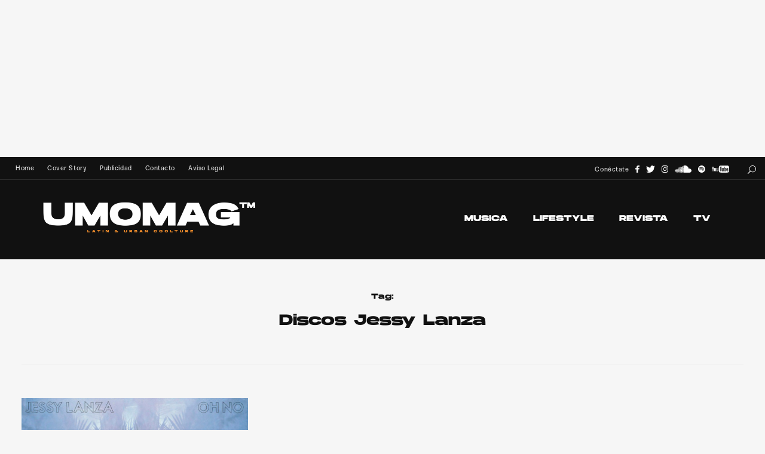

--- FILE ---
content_type: text/html; charset=UTF-8
request_url: https://umomag.com/tag/discos-jessy-lanza/
body_size: 12288
content:
<!DOCTYPE html><html lang="es" xmlns:fb="https://www.facebook.com/2008/fbml" xmlns:addthis="https://www.addthis.com/help/api-spec"  class="no-js"><head><meta http-equiv="Content-Type" content="text/html; charset=utf-8"><meta name="viewport" content="width=device-width, initial-scale=1"><link rel="profile" href="https://gmpg.org/xfn/11"><meta name="theme-color" content="#111" /><meta name='robots' content='index, follow, max-image-preview:large, max-snippet:-1, max-video-preview:-1' /><link media="all" href="https://umomag.com/wp-content/cache/autoptimize/css/autoptimize_49a75644e36840a2fae24eb8bd616e4e.css" rel="stylesheet"><title>Discos Jessy Lanza - UMOMAG</title><link rel="canonical" href="https://umomag.com/tag/discos-jessy-lanza/" /><meta property="og:locale" content="es_ES" /><meta property="og:type" content="article" /><meta property="og:title" content="Discos Jessy Lanza - UMOMAG" /><meta property="og:url" content="https://umomag.com/tag/discos-jessy-lanza/" /><meta property="og:site_name" content="UMOMAG" /><meta property="og:image" content="https://umomag.com/wp-content/uploads/2018/04/logoumomag2018abril.jpg" /><meta property="og:image:width" content="1000" /><meta property="og:image:height" content="1000" /><meta property="og:image:type" content="image/jpeg" /><meta name="twitter:card" content="summary_large_image" /><meta name="twitter:site" content="@umomag" /> <script type="application/ld+json" class="yoast-schema-graph">{"@context":"https://schema.org","@graph":[{"@type":"CollectionPage","@id":"https://umomag.com/tag/discos-jessy-lanza/","url":"https://umomag.com/tag/discos-jessy-lanza/","name":"Discos Jessy Lanza - UMOMAG","isPartOf":{"@id":"https://umomag.com/#website"},"primaryImageOfPage":{"@id":"https://umomag.com/tag/discos-jessy-lanza/#primaryimage"},"image":{"@id":"https://umomag.com/tag/discos-jessy-lanza/#primaryimage"},"thumbnailUrl":"https://umomag.com/wp-content/uploads/2016/06/jessylanzaonr.jpg","breadcrumb":{"@id":"https://umomag.com/tag/discos-jessy-lanza/#breadcrumb"},"inLanguage":"es"},{"@type":"ImageObject","inLanguage":"es","@id":"https://umomag.com/tag/discos-jessy-lanza/#primaryimage","url":"https://umomag.com/wp-content/uploads/2016/06/jessylanzaonr.jpg","contentUrl":"https://umomag.com/wp-content/uploads/2016/06/jessylanzaonr.jpg","width":900,"height":900},{"@type":"BreadcrumbList","@id":"https://umomag.com/tag/discos-jessy-lanza/#breadcrumb","itemListElement":[{"@type":"ListItem","position":1,"name":"Portada","item":"https://umomag.com/"},{"@type":"ListItem","position":2,"name":"Discos Jessy Lanza"}]},{"@type":"WebSite","@id":"https://umomag.com/#website","url":"https://umomag.com/","name":"UMOMAG","description":"Latin &amp; Urban Coolture, en español","publisher":{"@id":"https://umomag.com/#organization"},"potentialAction":[{"@type":"SearchAction","target":{"@type":"EntryPoint","urlTemplate":"https://umomag.com/?s={search_term_string}"},"query-input":"required name=search_term_string"}],"inLanguage":"es"},{"@type":"Organization","@id":"https://umomag.com/#organization","name":"UMO Networks","url":"https://umomag.com/","logo":{"@type":"ImageObject","inLanguage":"es","@id":"https://umomag.com/#/schema/logo/image/","url":"https://umomag.com/wp-content/uploads/2016/08/umonetworksicon.jpg","contentUrl":"https://umomag.com/wp-content/uploads/2016/08/umonetworksicon.jpg","width":1000,"height":1000,"caption":"UMO Networks"},"image":{"@id":"https://umomag.com/#/schema/logo/image/"},"sameAs":["http://facebook.com/UMOMAG","https://twitter.com/umomag","http://instagram.com/umomag","http://youtube.com/UMOMAGtv"]}]}</script> <link rel="alternate" type="application/rss+xml" title="UMOMAG &raquo; Feed" href="https://umomag.com/feed/" /><link rel="alternate" type="application/rss+xml" title="UMOMAG &raquo; Feed de los comentarios" href="https://umomag.com/comments/feed/" /><link rel='stylesheet' id='daze-fonts-css' href='//fonts.googleapis.com/css?family=Poppins%3A400%2C500%2C600%2C700%2C300%26subset%3Dlatin%2Clatin-ext&#038;ver=1.0.0' type='text/css' media='all' /><link rel='stylesheet' id='hm_custom_css-css' href='https://umomag.com/wp-content/uploads/hm_custom_css_js/custom.css' type='text/css' media='all' /> <script type="29b9074584145059ea1bfb43-text/javascript">!(function(o,n,t){t=o.createElement(n),o=o.getElementsByTagName(n)[0],t.async=1,t.src="https://steadfastsystem.com/v2/0/qlrHRd1Y1k5YxaefAYSwvq4xT82c2VHwoCET8IKnAk_Eput3le3Gs6BsGDWAbIvOcSO5bdcLdqVGk-j6WFQFW1LBmH431MN4fDltxWP-gxfPS826CwSsZjvoDPp_wcDDajd0uRSIw",o.parentNode.insertBefore(t,o)})(document,"script"),(function(o,n){o[n]=o[n]||function(){(o[n].q=o[n].q||[]).push(arguments)}})(window,"admiral");!(function(n,e,r,t){function o(){if((function o(t){try{return(t=localStorage.getItem("v4ac1eiZr0"))&&0<t.split(",")[4]}catch(n){}return!1})()){var t=n[e].pubads();typeof t.setTargeting===r&&t.setTargeting("admiral-engaged","true")}}(t=n[e]=n[e]||{}).cmd=t.cmd||[],typeof t.pubads===r?o():typeof t.cmd.unshift===r?t.cmd.unshift(o):t.cmd.push(o)})(window,"googletag","function");;;;;</script> <script type="29b9074584145059ea1bfb43-text/javascript" id="daze_popout-js-extra">var ajaxvars = {"ajaxurl":"https:\/\/umomag.com\/wp-admin\/admin-ajax.php"};</script> <script type="29b9074584145059ea1bfb43-text/javascript" id="qc-choice-js-extra">var choice_cmp_config = {"utid":"14_wtpM_MHhY_","ccpa":"","datalayer":""};</script> <link rel="https://api.w.org/" href="https://umomag.com/wp-json/" /><link rel="alternate" type="application/json" href="https://umomag.com/wp-json/wp/v2/tags/3170" /><script type="29b9074584145059ea1bfb43-text/javascript">//
  function external_links_in_new_windows_loop() {
    if (!document.links) {
      document.links = document.getElementsByTagName('a');
    }
    var change_link = false;
    var force = '';
    var ignore = '';

    for (var t=0; t<document.links.length; t++) {
      var all_links = document.links[t];
      change_link = false;
      
      if(document.links[t].hasAttribute('onClick') == false) {
        // forced if the address starts with http (or also https), but does not link to the current domain
        if(all_links.href.search(/^http/) != -1 && all_links.href.search('umomag.com') == -1 && all_links.href.search(/^#/) == -1) {
          // console.log('Changed ' + all_links.href);
          change_link = true;
        }
          
        if(force != '' && all_links.href.search(force) != -1) {
          // forced
          // console.log('force ' + all_links.href);
          change_link = true;
        }
        
        if(ignore != '' && all_links.href.search(ignore) != -1) {
          // console.log('ignore ' + all_links.href);
          // ignored
          change_link = false;
        }

        if(change_link == true) {
          // console.log('Changed ' + all_links.href);
          document.links[t].setAttribute('onClick', 'javascript:window.open(\'' + all_links.href.replace(/'/g, '') + '\', \'_blank\', \'noopener\'); return false;');
          document.links[t].removeAttribute('target');
        }
      }
    }
  }
  
  // Load
  function external_links_in_new_windows_load(func)
  {  
    var oldonload = window.onload;
    if (typeof window.onload != 'function'){
      window.onload = func;
    } else {
      window.onload = function(){
        oldonload();
        func();
      }
    }
  }

  external_links_in_new_windows_load(external_links_in_new_windows_loop);
  //</script> <meta name="generator" content="Powered by WPBakery Page Builder - drag and drop page builder for WordPress."/><link rel="icon" href="https://umomag.com/wp-content/uploads/2021/03/iconofavoritoumomag2020-60x60.jpg" sizes="32x32" /><link rel="icon" href="https://umomag.com/wp-content/uploads/2021/03/iconofavoritoumomag2020.jpg" sizes="192x192" /><link rel="apple-touch-icon" href="https://umomag.com/wp-content/uploads/2021/03/iconofavoritoumomag2020.jpg" /><meta name="msapplication-TileImage" content="https://umomag.com/wp-content/uploads/2021/03/iconofavoritoumomag2020.jpg" /> <noscript><style>.wpb_animate_when_almost_visible { opacity: 1; }</style></noscript></head><body class="archive tag tag-discos-jessy-lanza tag-3170  masonry full-width wpb-js-composer js-comp-ver-6.6.0 vc_non_responsive"><div id="fb-root"></div><div id="banner-superior"><div align="center"> <script async src="//pagead2.googlesyndication.com/pagead/js/adsbygoogle.js" type="29b9074584145059ea1bfb43-text/javascript"></script> <ins class="adsbygoogle" style="display: inline-block; width: 970px; height: 250px;" data-ad-client="ca-pub-2484341556962806" data-ad-slot="8470022172"></ins></ins> <script type="29b9074584145059ea1bfb43-text/javascript">(adsbygoogle = window.adsbygoogle || []).push({});</script> </div></div><div class="mobile top-bar clearfix"><div class="site-logo va-middle"><a href="https://umomag.com/" class="retina" style="height:72.5px"><img width="720" height="145" src="https://umomag.com/wp-content/uploads/2021/03/logoumomagretina2020blanco.png" class="attachment-full size-full" alt="" decoding="async" fetchpriority="high" srcset="https://umomag.com/wp-content/uploads/2021/03/logoumomagretina2020blanco.png 720w, https://umomag.com/wp-content/uploads/2021/03/logoumomagretina2020blanco-360x73.png 360w, https://umomag.com/wp-content/uploads/2021/03/logoumomagretina2020blanco-680x137.png 680w" sizes="(max-width: 720px) 100vw, 720px" title="logoumomagretina2020blanco" /></a></div><div class="search-button va-middle"><span class="search-text"></span><span class="search-icon"><svg class="search" x="0px" y="0px" width="32.113px" height="32.112px" viewBox="-0.113 0 32.113 32.112" enable-background="new -0.113 0 32.113 32.112"><path d="M19,0C11.82,0,6,5.82,6,13c0,3.09,1.084,5.926,2.884,8.158L0.292,29.75c-0.54,0.54-0.54,1.418,0,1.958s1.418,0.54,1.958,0 l8.592-8.592C13.074,24.916,15.91,26,19,26c7.181,0,13-5.819,13-13C32,5.82,26.181,0,19,0z M19,24c-6.066,0-11-4.935-11-11 C8,6.934,12.934,2,19,2c6.065,0,11,4.934,11,11C30,19.065,25.065,24,19,24z"/></svg><svg class="close" x="0px" y="0px" width="14.484px" height="14.484px" viewBox="9.758 9.758 14.484 14.484" enable-background="new 9.758 9.758 14.484 14.484"><path d="M10.05,23.95c0.39,0.39,1.024,0.39,1.414,0L17,18.414l5.536,5.536c0.39,0.39,1.024,0.39,1.414,0s0.39-1.024,0-1.414 L18.414,17l5.536-5.536c0.39-0.39,0.39-1.024,0-1.414c-0.39-0.39-1.024-0.39-1.414,0L17,15.586l-5.536-5.536 c-0.39-0.39-1.024-0.39-1.414,0c-0.39,0.39-0.39,1.024,0,1.414L15.586,17l-5.536,5.536C9.66,22.926,9.66,23.561,10.05,23.95z"/></svg></span></div> <span class="menu-button"><svg class="menu-icon" x="0px" y="0px" width="40px" height="26px" viewBox="12 20 40 26" enable-background="new 12 20 40 26"><rect x="12" y="20" width="40" height="2"/><rect x="12" y="32" width="40" height="2"/><rect x="12" y="44" width="40" height="2"/></svg><svg class="close" x="0px" y="0px" width="14.484px" height="14.484px" viewBox="9.758 9.758 14.484 14.484" enable-background="new 9.758 9.758 14.484 14.484"><path d="M10.05,23.95c0.39,0.39,1.024,0.39,1.414,0L17,18.414l5.536,5.536c0.39,0.39,1.024,0.39,1.414,0s0.39-1.024,0-1.414 L18.414,17l5.536-5.536c0.39-0.39,0.39-1.024,0-1.414c-0.39-0.39-1.024-0.39-1.414,0L17,15.586l-5.536-5.536 c-0.39-0.39-1.024-0.39-1.414,0c-0.39,0.39-0.39,1.024,0,1.414L15.586,17l-5.536,5.536C9.66,22.926,9.66,23.561,10.05,23.95z"/></svg></span><form role="search" autocomplete="off" method="get" class="search-form" action="https://umomag.com/"> <input type="search" class="search-field"
 name="s"
 title="buscar"
 placeholder="buscar"
 value=""
 /> <button type="submit" class="search-submit"><svg class="arrow" x="0px" y="0px" width="24px" height="19px" viewBox="0 22.167 64 19.583" enable-background="new 0 22.167 64 19.583"><line class="svg-stroke" fill="none" stroke="#000000" stroke-width="2" stroke-miterlimit="10" x1="63.297" y1="32" x2="0.297" y2="32"/><polyline class="svg-stroke" fill="none" stroke="#000000" stroke-width="2" stroke-linejoin="bevel" stroke-miterlimit="10" points="54.297,41 63.297,32 54.297,23 "/></svg></button></form><div class="menu-overlay inactive"><nav class="main-menu clearfix" aria-label="Main Menu"><ul id="menu-menu-2017" class="menu"><li id="menu-item-15460" class="menu-item menu-item-type-taxonomy menu-item-object-category menu-item-15460"><a href="https://umomag.com/musica/">MUSICA</a></li><li id="menu-item-5856" class="menu-item menu-item-type-taxonomy menu-item-object-category menu-item-5856"><a href="https://umomag.com/lifestyle/">LIFESTYLE</a></li><li id="menu-item-15475" class="menu-item menu-item-type-taxonomy menu-item-object-category menu-item-15475"><a href="https://umomag.com/revista/">REVISTA</a></li><li id="menu-item-8272" class="menu-item menu-item-type-taxonomy menu-item-object-category menu-item-8272"><a href="https://umomag.com/tv/">TV</a></li></ul> <span class="v-line"></span></nav><div class="social"><a class="bw" href="https://facebook.com/umomag" target="_blank" title="Facebook"><svg x="0px" y="0px" width="6.896px" height="13px" viewBox="0 0 6.896 13" enable-background="new 0 0 6.896 13"><path class="svg-fill" fill="#4C66A4" d="M6.789,2.19H5.565c-0.959,0-1.141,0.46-1.141,1.122v1.474H6.71L6.407,7.095h-1.98v5.919H2.04V7.095H0.052 V4.786H2.04V3.087c0-1.973,1.208-3.049,2.97-3.049c0.845,0,1.568,0.063,1.778,0.094L6.789,2.19L6.789,2.19z"/></svg></a><a class="bw" href="https://twitter.com/UMOmag" target="_blank" title="Twitter"><svg x="0px" y="0px" width="13.5px" height="10.957px" viewBox="0 0 13.5 10.957" enable-background="new 0 0 13.5 10.957"><path class="svg-fill" fill="#00b6f1" d="M12.075,2.788c0.009,0.119,0.009,0.238,0.009,0.357c0,3.628-2.764,7.812-7.811,7.812 c-1.556,0-3.001-0.451-4.216-1.232C0.278,9.75,0.491,9.757,0.72,9.757c1.283,0,2.465-0.434,3.408-1.172 C2.922,8.559,1.91,7.77,1.562,6.682c0.17,0.024,0.341,0.041,0.519,0.041c0.247,0,0.493-0.033,0.723-0.095 C1.545,6.375,0.602,5.27,0.602,3.935c0-0.008,0-0.025,0-0.034c0.365,0.204,0.79,0.332,1.241,0.348 c-0.74-0.493-1.225-1.334-1.225-2.286c0-0.51,0.137-0.978,0.374-1.385c1.352,1.666,3.383,2.754,5.661,2.873 C6.61,3.247,6.585,3.034,6.585,2.822c0-1.513,1.224-2.745,2.745-2.745c0.79,0,1.504,0.332,2.006,0.867 c0.62-0.119,1.216-0.348,1.742-0.663c-0.204,0.637-0.639,1.173-1.207,1.513c0.553-0.06,1.088-0.212,1.581-0.425 C13.078,1.913,12.609,2.397,12.075,2.788z"/></svg></a><a class="bw" href="https://www.instagram.com/umomag/" target="_blank" title="Instagram"><svg class="social-icon" x="0px" y="0px" width="14.359px" height="14.484px" viewBox="0 0 14.359 14.484" enable-background="new 0 0 14.359 14.484"><path class="svg-fill" fill="#c32aa3" d="M14.315,10.221c-0.057,1.149-0.317,2.17-1.159,3.012s-1.861,1.104-3.012,1.16 C9.152,14.45,8.17,14.44,7.178,14.44c-0.992,0-1.975,0.01-2.966-0.047c-1.149-0.057-2.17-0.318-3.012-1.16s-1.104-1.861-1.16-3.012 C-0.014,9.23-0.005,8.248-0.005,7.257c0-0.99-0.009-1.974,0.047-2.965c0.057-1.149,0.318-2.17,1.16-3.012s1.861-1.104,3.012-1.16 c0.992-0.057,1.975-0.047,2.966-0.047c0.99,0,1.974-0.01,2.966,0.047c1.149,0.056,2.17,0.318,3.012,1.16s1.104,1.861,1.159,3.012 c0.056,0.991,0.047,1.975,0.047,2.965C14.363,8.248,14.371,9.23,14.315,10.221z M2.941,1.654c-0.327,0.131-0.57,0.29-0.823,0.542 C1.865,2.449,1.707,2.692,1.575,3.019c-0.374,0.943-0.29,3.188-0.29,4.236c0,1.049-0.084,3.293,0.29,4.237 c0.131,0.327,0.29,0.57,0.542,0.823c0.253,0.252,0.496,0.411,0.823,0.542c0.944,0.374,3.188,0.29,4.236,0.29 c1.049,0,3.292,0.084,4.237-0.29c0.327-0.131,0.57-0.29,0.823-0.542c0.253-0.253,0.411-0.496,0.542-0.823 c0.375-0.944,0.29-3.188,0.29-4.237c0-1.048,0.085-3.293-0.29-4.236c-0.131-0.327-0.289-0.57-0.542-0.823 c-0.253-0.252-0.496-0.411-0.823-0.542c-0.945-0.374-3.188-0.29-4.237-0.29C6.129,1.364,3.885,1.28,2.941,1.654z M7.178,10.942 c-2.039,0-3.687-1.646-3.687-3.687S5.138,3.57,7.178,3.57c2.039,0,3.686,1.646,3.686,3.686S9.218,10.942,7.178,10.942z M7.178,4.862c-1.319,0-2.396,1.075-2.396,2.395c0,1.32,1.077,2.395,2.396,2.395s2.395-1.075,2.395-2.396 C9.573,5.936,8.498,4.862,7.178,4.862z M11.013,4.282c-0.478,0-0.86-0.384-0.86-0.86c0-0.478,0.384-0.859,0.86-0.859 c0.476,0,0.859,0.383,0.859,0.859C11.874,3.898,11.49,4.282,11.013,4.282z"/></svg></a><a class="bw" href="https://soundcloud.com/umomag" target="_blank" title="SoundCloud"><svg x="0px" y="0px" width="27.649px" height="12px" viewBox="0 0 17.965 7.797" enable-background="new 0 0 17.965 7.797"><path class="svg-fill" fill="#ff5500" d="M0.428,5.73L0.272,6.713c-0.008,0.039-0.031,0.07-0.07,0.07s-0.063-0.031-0.07-0.07L-0.001,5.73 l0.132-0.998c0.008-0.039,0.031-0.07,0.07-0.07s0.063,0.031,0.07,0.07L0.428,5.73z M1.145,5.73L0.943,7.313 c-0.008,0.039-0.039,0.07-0.078,0.07c-0.039,0-0.07-0.031-0.07-0.078L0.615,5.73c0.179-1.614,0.179-1.614,0.179-1.614 c0-0.039,0.031-0.07,0.07-0.07c0.039,0,0.07,0.031,0.078,0.07L1.145,5.73z M1.855,5.73L1.66,7.578c0,0.047-0.039,0.086-0.085,0.086 c-0.046,0-0.086-0.039-0.094-0.086L1.317,5.73L1.481,3.82c0.008-0.055,0.047-0.094,0.094-0.094c0.047,0,0.085,0.04,0.085,0.094 L1.855,5.73z M2.573,5.73l-0.18,1.901C2.385,7.695,2.339,7.734,2.284,7.734c-0.055,0-0.102-0.039-0.102-0.102L2.019,5.73 l0.164-1.965c0-0.063,0.047-0.102,0.102-0.102c0.055,0,0.101,0.039,0.109,0.102L2.573,5.73z M3.29,5.73L3.126,7.648 C3.119,7.718,3.064,7.773,3.001,7.773S2.884,7.719,2.884,7.648L2.728,5.73l0.156-1.824c0-0.063,0.055-0.117,0.117-0.117 s0.117,0.055,0.125,0.117L3.29,5.73z M4.023,5.73L3.859,7.648c0,0.078-0.063,0.141-0.133,0.141c-0.078,0-0.132-0.063-0.14-0.141 L3.446,5.73c0.141-2.963,0.141-2.963,0.141-2.963c0.008-0.078,0.062-0.141,0.14-0.141c0.07,0,0.133,0.063,0.133,0.141L4.023,5.73z M4.74,5.746L4.592,7.648c0,0.086-0.07,0.147-0.148,0.147c-0.085,0-0.148-0.063-0.156-0.147L4.163,5.746 c0.125-3.649,0.125-3.649,0.125-3.649C4.296,2.012,4.358,1.95,4.444,1.95c0.078,0,0.148,0.063,0.148,0.147L4.74,5.746z M5.496,5.73 l-0.14,1.887C5.348,7.711,5.278,7.781,5.184,7.781c-0.085,0-0.156-0.07-0.164-0.164L4.896,5.73l0.125-3.945 c0-0.094,0.078-0.172,0.164-0.172c0.094,0,0.164,0.078,0.172,0.172L5.496,5.73z M6.237,5.73L6.113,1.652 C6.105,1.551,6.027,1.465,5.925,1.465c-0.093,0-0.179,0.086-0.179,0.188L5.636,5.73l0.109,1.879c0.008,0.102,0.086,0.18,0.179,0.18 c0.102,0,0.18-0.078,0.188-0.18L6.237,5.73z M6.986,5.73L6.869,7.594c0,0.109-0.086,0.195-0.195,0.195 c-0.109,0-0.188-0.086-0.196-0.195L6.369,5.73l0.109-3.978c0-0.109,0.086-0.195,0.195-0.195c0.109,0,0.195,0.086,0.195,0.195 L6.986,5.73z M7.75,5.738l-0.11,1.84c0,0.117-0.094,0.211-0.211,0.211c-0.116,0-0.21-0.094-0.218-0.211l-0.094-1.84l0.094-3.836 c0.008-0.125,0.102-0.219,0.218-0.219c0.117,0,0.203,0.094,0.211,0.219L7.75,5.738z M8.506,5.738L8.412,1.169 c0-0.078-0.039-0.147-0.101-0.187C8.272,0.959,8.233,0.943,8.186,0.943S8.101,0.959,8.062,0.982C8,1.021,7.961,1.091,7.961,1.169 L7.953,1.216L7.875,5.73c0,0,0,0.008,0.086,1.84c0,0,0,0,0,0.008c0,0.047,0.016,0.094,0.047,0.133 c0.047,0.055,0.108,0.086,0.179,0.086c0.063,0,0.117-0.031,0.156-0.07C8.388,7.688,8.412,7.633,8.412,7.57L8.42,7.383L8.506,5.738z M9.184,7.539c0,0.133-0.108,0.242-0.241,0.242c-0.133,0-0.242-0.109-0.25-0.242L8.646,6.65L8.599,5.738l0.094-4.959V0.756		c0.008-0.07,0.039-0.141,0.094-0.188c0.039-0.031,0.094-0.055,0.156-0.055c0.039,0,0.086,0.016,0.117,0.039 c0.07,0.04,0.117,0.118,0.124,0.204l0.109,4.982L9.184,7.539z M15.759,7.789c-6.122,0-6.13,0-6.13,0 C9.496,7.773,9.386,7.672,9.386,7.531v-7.01c0-0.133,0.047-0.195,0.22-0.257C10.035,0.093,10.518,0,11.016,0 c2.035,0,3.705,1.559,3.883,3.547c0.267-0.109,0.556-0.172,0.859-0.172c1.215,0,2.205,0.99,2.205,2.215 C17.964,6.807,16.973,7.789,15.759,7.789z"/></svg></a><a class="bw" href="https://open.spotify.com/user/umomag" target="_blank" title="Spotify"><svg x="0px" y="0px" width="12px" height="12px" viewBox="0 0 11.977 11.977" enable-background="new 0 0 11.977 11.977"><path class="svg-fill" fill="#2ebd59" d="M5.989,11.977c-3.307,0-5.988-2.683-5.988-5.987C0.001,2.684,2.682,0,5.989,0 c3.306,0,5.988,2.683,5.988,5.987C11.977,9.293,9.295,11.977,5.989,11.977z M10.067,4.281c-1.35-0.787-3.197-1.154-4.958-1.154 c-1.037,0-1.989,0.117-2.84,0.367c-0.218,0.063-0.42,0.25-0.42,0.576c0,0.319,0.241,0.569,0.562,0.569 c0.117,0,0.227-0.039,0.313-0.063c0.756-0.211,1.574-0.289,2.394-0.289c1.623,0,3.306,0.358,4.39,1.006 c0.109,0.063,0.189,0.094,0.314,0.094c0.295,0,0.561-0.234,0.561-0.561C10.379,4.538,10.254,4.39,10.067,4.281z M9.262,6.284 C8.071,5.575,6.557,5.184,4.991,5.184c-1.006,0-1.692,0.142-2.362,0.328c-0.25,0.07-0.375,0.242-0.375,0.499 s0.211,0.468,0.469,0.468c0.109,0,0.171-0.03,0.288-0.063c0.546-0.148,1.2-0.258,1.957-0.258c1.481,0,2.832,0.391,3.806,0.967 C8.86,7.172,8.946,7.227,9.071,7.227c0.264,0,0.467-0.21,0.467-0.467C9.537,6.55,9.459,6.401,9.262,6.284z M8.553,8.039 C7.547,7.438,6.378,7.142,5.069,7.142c-0.766,0-1.497,0.103-2.237,0.267c-0.18,0.039-0.328,0.155-0.328,0.405 c0,0.194,0.148,0.381,0.382,0.381c0.07,0,0.195-0.038,0.288-0.063c0.609-0.124,1.248-0.21,1.896-0.21 c1.146,0,2.229,0.28,3.094,0.804c0.094,0.056,0.156,0.086,0.258,0.086c0.195,0,0.367-0.155,0.367-0.375 C8.789,8.218,8.703,8.132,8.553,8.039z"/></svg></a><a class="bw" href="https://youtube.com/UMOtv" target="_blank" title="YouTube"><svg x="0px" y="0px" width="28.46px" height="12px" viewBox="0 0 29.219 12.32" enable-background="new 0 0 29.219 12.32"><path class="svg-fill" fill="#b31217" d="M10.906,9.994H9.798V9.353c-0.421,0.481-0.776,0.725-1.165,0.725c-0.34,0-0.577-0.16-0.695-0.45 C7.865,9.45,7.815,9.175,7.815,8.77V4.105h1.108v4.373c0,0.248,0,0.351,0,0.409C8.948,9.05,9.018,9.11,9.159,9.11 c0.212,0,0.403-0.184,0.639-0.515v-4.49h1.107V9.994z"/><path class="svg-fill" fill="#b31217" d="M6.998,6.029c0-0.629-0.126-1.102-0.35-1.399C6.354,4.227,5.89,4.062,5.424,4.062 c-0.528,0-0.931,0.165-1.225,0.567C3.972,4.927,3.851,5.405,3.851,6.034L3.849,8.128c0,0.626,0.108,1.059,0.336,1.354 c0.295,0.401,0.772,0.614,1.239,0.614c0.466,0,0.953-0.213,1.248-0.614c0.223-0.295,0.326-0.728,0.326-1.354V6.029z M5.89,8.245 c0.059,0.583-0.122,0.872-0.466,0.872c-0.345,0-0.525-0.289-0.467-0.872V5.912C4.899,5.329,5.079,5.056,5.424,5.056 c0.344,0,0.525,0.273,0.467,0.856L5.89,8.245z"/><path class="svg-fill" fill="#b31217" d="M2.624,6.787v3.207H1.458V6.787c0,0-1.209-3.933-1.458-4.666h1.225l0.818,3.072l0.814-3.072h1.225 L2.624,6.787z"/><path class="svg-fill" fill="#b31217" d="M26.652,5.742c0-0.539-0.14-0.701-0.489-0.701c-0.353,0-0.502,0.148-0.502,0.693V6.38l0.991-0.001V5.742z"/><path class="svg-fill" fill="#b31217" d="M22.302,5.041c-0.174,0-0.372,0.092-0.549,0.266l-0.001,3.537c0.176,0.177,0.376,0.266,0.55,0.266 c0.305,0,0.442-0.223,0.442-0.807V5.796C22.744,5.212,22.607,5.041,22.302,5.041z"/><path class="svg-fill" fill="#b31217" d="M29.045,2.758c0,0-0.17-1.195-0.692-1.721c-0.662-0.69-1.404-0.694-1.745-0.734 c-2.437-0.176-6.092-0.176-6.092-0.176h-0.008c0,0-3.655,0-6.092,0.176c-0.341,0.04-1.083,0.044-1.745,0.734 c-0.522,0.525-0.692,1.721-0.692,1.721s-0.174,1.402-0.174,2.806v1.315c0,1.402,0.174,2.806,0.174,2.806s0.17,1.194,0.692,1.721 c0.662,0.69,1.532,0.668,1.92,0.74c1.394,0.134,5.921,0.175,5.921,0.175s3.659-0.006,6.096-0.181 c0.341-0.041,1.083-0.044,1.745-0.734c0.522-0.526,0.692-1.721,0.692-1.721s0.174-1.403,0.174-2.806V5.564 C29.219,4.16,29.045,2.758,29.045,2.758z M15.629,9.994h-1.166V3.288h-1.225V2.181l3.674-0.001v1.108h-1.283V9.994z M19.828,9.994 h-1.107V9.353c-0.421,0.481-0.776,0.725-1.165,0.725c-0.341,0-0.577-0.16-0.695-0.45c-0.072-0.177-0.123-0.452-0.123-0.857V4.162 h1.108v4.315c0,0.248,0,0.351,0,0.409c0.025,0.163,0.095,0.223,0.236,0.223c0.212,0,0.403-0.184,0.639-0.515V4.162h1.107V9.994z M23.853,8.245c0,0.539-0.047,0.919-0.117,1.166c-0.141,0.434-0.448,0.658-0.868,0.658c-0.376,0-0.76-0.226-1.113-0.662 l-0.001,0.587h-1.05V2.18h1.05l-0.001,2.548c0.341-0.42,0.727-0.658,1.115-0.658c0.42,0,0.703,0.242,0.844,0.679 c0.07,0.234,0.142,0.612,0.142,1.164V8.245z M26.172,9.11c0.26,0,0.411-0.141,0.472-0.423c0.01-0.058,0.008-0.31,0.008-0.733 h1.108v0.165c0,0.341-0.028,0.581-0.038,0.688c-0.035,0.233-0.118,0.445-0.247,0.632c-0.292,0.423-0.725,0.632-1.276,0.632 c-0.553,0-0.973-0.198-1.278-0.597c-0.224-0.292-0.368-0.726-0.368-1.345V6.087c0-0.623,0.131-1.104,0.355-1.399 c0.306-0.398,0.726-0.609,1.265-0.609c0.529,0,0.95,0.211,1.246,0.609c0.221,0.295,0.344,0.751,0.344,1.374v1.191H25.66v1.048 C25.656,8.839,25.81,9.11,26.172,9.11z"/></svg></a></div><nav class="top-menu" aria-label="Top Menu"><ul id="menu-top-menu" class="menu"><li id="menu-item-42839" class="menu-item menu-item-type-custom menu-item-object-custom menu-item-home menu-item-42839"><a href="https://umomag.com/">Home</a></li><li id="menu-item-41879" class="menu-item menu-item-type-taxonomy menu-item-object-category menu-item-41879"><a href="https://umomag.com/revista/cover-story/">Cover Story</a></li><li id="menu-item-37155" class="menu-item menu-item-type-post_type menu-item-object-page menu-item-37155"><a href="https://umomag.com/publicidad/">Publicidad</a></li><li id="menu-item-37154" class="menu-item menu-item-type-post_type menu-item-object-page menu-item-37154"><a href="https://umomag.com/contacto/">Contacto</a></li><li id="menu-item-37153" class="menu-item menu-item-type-post_type menu-item-object-page menu-item-privacy-policy menu-item-37153"><a rel="privacy-policy" href="https://umomag.com/aviso-legal/">Aviso Legal</a></li></ul></nav><div class="copyright">© 2015-2022 UMOMAG. PROPIEDAD DE UMO agency. TODOS LOS DERECHOS RESERVADOS.</div></div></div><div class="desktop top-bar clearfix total-2"><nav class="top-menu" aria-label="Top Menu"><ul id="menu-top-menu-1" class="menu"><li class="menu-item menu-item-type-custom menu-item-object-custom menu-item-home menu-item-42839"><a href="https://umomag.com/">Home</a></li><li class="menu-item menu-item-type-taxonomy menu-item-object-category menu-item-41879"><a href="https://umomag.com/revista/cover-story/">Cover Story</a></li><li class="menu-item menu-item-type-post_type menu-item-object-page menu-item-37155"><a href="https://umomag.com/publicidad/">Publicidad</a></li><li class="menu-item menu-item-type-post_type menu-item-object-page menu-item-37154"><a href="https://umomag.com/contacto/">Contacto</a></li><li class="menu-item menu-item-type-post_type menu-item-object-page menu-item-privacy-policy menu-item-37153"><a rel="privacy-policy" href="https://umomag.com/aviso-legal/">Aviso Legal</a></li></ul></nav><div class="right"><div class="search-button va-middle"><span class="search-text"></span><span class="search-icon"><svg class="search" x="0px" y="0px" width="32.113px" height="32.112px" viewBox="-0.113 0 32.113 32.112" enable-background="new -0.113 0 32.113 32.112"><path d="M19,0C11.82,0,6,5.82,6,13c0,3.09,1.084,5.926,2.884,8.158L0.292,29.75c-0.54,0.54-0.54,1.418,0,1.958s1.418,0.54,1.958,0 l8.592-8.592C13.074,24.916,15.91,26,19,26c7.181,0,13-5.819,13-13C32,5.82,26.181,0,19,0z M19,24c-6.066,0-11-4.935-11-11 C8,6.934,12.934,2,19,2c6.065,0,11,4.934,11,11C30,19.065,25.065,24,19,24z"/></svg><svg class="close" x="0px" y="0px" width="14.484px" height="14.484px" viewBox="9.758 9.758 14.484 14.484" enable-background="new 9.758 9.758 14.484 14.484"><path d="M10.05,23.95c0.39,0.39,1.024,0.39,1.414,0L17,18.414l5.536,5.536c0.39,0.39,1.024,0.39,1.414,0s0.39-1.024,0-1.414 L18.414,17l5.536-5.536c0.39-0.39,0.39-1.024,0-1.414c-0.39-0.39-1.024-0.39-1.414,0L17,15.586l-5.536-5.536 c-0.39-0.39-1.024-0.39-1.414,0c-0.39,0.39-0.39,1.024,0,1.414L15.586,17l-5.536,5.536C9.66,22.926,9.66,23.561,10.05,23.95z"/></svg></span></div><div class="social">Conéctate<a class="bw" href="https://facebook.com/umomag" target="_blank" title="Facebook"><svg x="0px" y="0px" width="6.896px" height="13px" viewBox="0 0 6.896 13" enable-background="new 0 0 6.896 13"><path class="svg-fill" fill="#4C66A4" d="M6.789,2.19H5.565c-0.959,0-1.141,0.46-1.141,1.122v1.474H6.71L6.407,7.095h-1.98v5.919H2.04V7.095H0.052 V4.786H2.04V3.087c0-1.973,1.208-3.049,2.97-3.049c0.845,0,1.568,0.063,1.778,0.094L6.789,2.19L6.789,2.19z"/></svg></a><a class="bw" href="https://twitter.com/UMOmag" target="_blank" title="Twitter"><svg x="0px" y="0px" width="13.5px" height="10.957px" viewBox="0 0 13.5 10.957" enable-background="new 0 0 13.5 10.957"><path class="svg-fill" fill="#00b6f1" d="M12.075,2.788c0.009,0.119,0.009,0.238,0.009,0.357c0,3.628-2.764,7.812-7.811,7.812 c-1.556,0-3.001-0.451-4.216-1.232C0.278,9.75,0.491,9.757,0.72,9.757c1.283,0,2.465-0.434,3.408-1.172 C2.922,8.559,1.91,7.77,1.562,6.682c0.17,0.024,0.341,0.041,0.519,0.041c0.247,0,0.493-0.033,0.723-0.095 C1.545,6.375,0.602,5.27,0.602,3.935c0-0.008,0-0.025,0-0.034c0.365,0.204,0.79,0.332,1.241,0.348 c-0.74-0.493-1.225-1.334-1.225-2.286c0-0.51,0.137-0.978,0.374-1.385c1.352,1.666,3.383,2.754,5.661,2.873 C6.61,3.247,6.585,3.034,6.585,2.822c0-1.513,1.224-2.745,2.745-2.745c0.79,0,1.504,0.332,2.006,0.867 c0.62-0.119,1.216-0.348,1.742-0.663c-0.204,0.637-0.639,1.173-1.207,1.513c0.553-0.06,1.088-0.212,1.581-0.425 C13.078,1.913,12.609,2.397,12.075,2.788z"/></svg></a><a class="bw" href="https://www.instagram.com/umomag/" target="_blank" title="Instagram"><svg class="social-icon" x="0px" y="0px" width="14.359px" height="14.484px" viewBox="0 0 14.359 14.484" enable-background="new 0 0 14.359 14.484"><path class="svg-fill" fill="#c32aa3" d="M14.315,10.221c-0.057,1.149-0.317,2.17-1.159,3.012s-1.861,1.104-3.012,1.16 C9.152,14.45,8.17,14.44,7.178,14.44c-0.992,0-1.975,0.01-2.966-0.047c-1.149-0.057-2.17-0.318-3.012-1.16s-1.104-1.861-1.16-3.012 C-0.014,9.23-0.005,8.248-0.005,7.257c0-0.99-0.009-1.974,0.047-2.965c0.057-1.149,0.318-2.17,1.16-3.012s1.861-1.104,3.012-1.16 c0.992-0.057,1.975-0.047,2.966-0.047c0.99,0,1.974-0.01,2.966,0.047c1.149,0.056,2.17,0.318,3.012,1.16s1.104,1.861,1.159,3.012 c0.056,0.991,0.047,1.975,0.047,2.965C14.363,8.248,14.371,9.23,14.315,10.221z M2.941,1.654c-0.327,0.131-0.57,0.29-0.823,0.542 C1.865,2.449,1.707,2.692,1.575,3.019c-0.374,0.943-0.29,3.188-0.29,4.236c0,1.049-0.084,3.293,0.29,4.237 c0.131,0.327,0.29,0.57,0.542,0.823c0.253,0.252,0.496,0.411,0.823,0.542c0.944,0.374,3.188,0.29,4.236,0.29 c1.049,0,3.292,0.084,4.237-0.29c0.327-0.131,0.57-0.29,0.823-0.542c0.253-0.253,0.411-0.496,0.542-0.823 c0.375-0.944,0.29-3.188,0.29-4.237c0-1.048,0.085-3.293-0.29-4.236c-0.131-0.327-0.289-0.57-0.542-0.823 c-0.253-0.252-0.496-0.411-0.823-0.542c-0.945-0.374-3.188-0.29-4.237-0.29C6.129,1.364,3.885,1.28,2.941,1.654z M7.178,10.942 c-2.039,0-3.687-1.646-3.687-3.687S5.138,3.57,7.178,3.57c2.039,0,3.686,1.646,3.686,3.686S9.218,10.942,7.178,10.942z M7.178,4.862c-1.319,0-2.396,1.075-2.396,2.395c0,1.32,1.077,2.395,2.396,2.395s2.395-1.075,2.395-2.396 C9.573,5.936,8.498,4.862,7.178,4.862z M11.013,4.282c-0.478,0-0.86-0.384-0.86-0.86c0-0.478,0.384-0.859,0.86-0.859 c0.476,0,0.859,0.383,0.859,0.859C11.874,3.898,11.49,4.282,11.013,4.282z"/></svg></a><a class="bw" href="https://soundcloud.com/umomag" target="_blank" title="SoundCloud"><svg x="0px" y="0px" width="27.649px" height="12px" viewBox="0 0 17.965 7.797" enable-background="new 0 0 17.965 7.797"><path class="svg-fill" fill="#ff5500" d="M0.428,5.73L0.272,6.713c-0.008,0.039-0.031,0.07-0.07,0.07s-0.063-0.031-0.07-0.07L-0.001,5.73 l0.132-0.998c0.008-0.039,0.031-0.07,0.07-0.07s0.063,0.031,0.07,0.07L0.428,5.73z M1.145,5.73L0.943,7.313 c-0.008,0.039-0.039,0.07-0.078,0.07c-0.039,0-0.07-0.031-0.07-0.078L0.615,5.73c0.179-1.614,0.179-1.614,0.179-1.614 c0-0.039,0.031-0.07,0.07-0.07c0.039,0,0.07,0.031,0.078,0.07L1.145,5.73z M1.855,5.73L1.66,7.578c0,0.047-0.039,0.086-0.085,0.086 c-0.046,0-0.086-0.039-0.094-0.086L1.317,5.73L1.481,3.82c0.008-0.055,0.047-0.094,0.094-0.094c0.047,0,0.085,0.04,0.085,0.094 L1.855,5.73z M2.573,5.73l-0.18,1.901C2.385,7.695,2.339,7.734,2.284,7.734c-0.055,0-0.102-0.039-0.102-0.102L2.019,5.73 l0.164-1.965c0-0.063,0.047-0.102,0.102-0.102c0.055,0,0.101,0.039,0.109,0.102L2.573,5.73z M3.29,5.73L3.126,7.648 C3.119,7.718,3.064,7.773,3.001,7.773S2.884,7.719,2.884,7.648L2.728,5.73l0.156-1.824c0-0.063,0.055-0.117,0.117-0.117 s0.117,0.055,0.125,0.117L3.29,5.73z M4.023,5.73L3.859,7.648c0,0.078-0.063,0.141-0.133,0.141c-0.078,0-0.132-0.063-0.14-0.141 L3.446,5.73c0.141-2.963,0.141-2.963,0.141-2.963c0.008-0.078,0.062-0.141,0.14-0.141c0.07,0,0.133,0.063,0.133,0.141L4.023,5.73z M4.74,5.746L4.592,7.648c0,0.086-0.07,0.147-0.148,0.147c-0.085,0-0.148-0.063-0.156-0.147L4.163,5.746 c0.125-3.649,0.125-3.649,0.125-3.649C4.296,2.012,4.358,1.95,4.444,1.95c0.078,0,0.148,0.063,0.148,0.147L4.74,5.746z M5.496,5.73 l-0.14,1.887C5.348,7.711,5.278,7.781,5.184,7.781c-0.085,0-0.156-0.07-0.164-0.164L4.896,5.73l0.125-3.945 c0-0.094,0.078-0.172,0.164-0.172c0.094,0,0.164,0.078,0.172,0.172L5.496,5.73z M6.237,5.73L6.113,1.652 C6.105,1.551,6.027,1.465,5.925,1.465c-0.093,0-0.179,0.086-0.179,0.188L5.636,5.73l0.109,1.879c0.008,0.102,0.086,0.18,0.179,0.18 c0.102,0,0.18-0.078,0.188-0.18L6.237,5.73z M6.986,5.73L6.869,7.594c0,0.109-0.086,0.195-0.195,0.195 c-0.109,0-0.188-0.086-0.196-0.195L6.369,5.73l0.109-3.978c0-0.109,0.086-0.195,0.195-0.195c0.109,0,0.195,0.086,0.195,0.195 L6.986,5.73z M7.75,5.738l-0.11,1.84c0,0.117-0.094,0.211-0.211,0.211c-0.116,0-0.21-0.094-0.218-0.211l-0.094-1.84l0.094-3.836 c0.008-0.125,0.102-0.219,0.218-0.219c0.117,0,0.203,0.094,0.211,0.219L7.75,5.738z M8.506,5.738L8.412,1.169 c0-0.078-0.039-0.147-0.101-0.187C8.272,0.959,8.233,0.943,8.186,0.943S8.101,0.959,8.062,0.982C8,1.021,7.961,1.091,7.961,1.169 L7.953,1.216L7.875,5.73c0,0,0,0.008,0.086,1.84c0,0,0,0,0,0.008c0,0.047,0.016,0.094,0.047,0.133 c0.047,0.055,0.108,0.086,0.179,0.086c0.063,0,0.117-0.031,0.156-0.07C8.388,7.688,8.412,7.633,8.412,7.57L8.42,7.383L8.506,5.738z M9.184,7.539c0,0.133-0.108,0.242-0.241,0.242c-0.133,0-0.242-0.109-0.25-0.242L8.646,6.65L8.599,5.738l0.094-4.959V0.756		c0.008-0.07,0.039-0.141,0.094-0.188c0.039-0.031,0.094-0.055,0.156-0.055c0.039,0,0.086,0.016,0.117,0.039 c0.07,0.04,0.117,0.118,0.124,0.204l0.109,4.982L9.184,7.539z M15.759,7.789c-6.122,0-6.13,0-6.13,0 C9.496,7.773,9.386,7.672,9.386,7.531v-7.01c0-0.133,0.047-0.195,0.22-0.257C10.035,0.093,10.518,0,11.016,0 c2.035,0,3.705,1.559,3.883,3.547c0.267-0.109,0.556-0.172,0.859-0.172c1.215,0,2.205,0.99,2.205,2.215 C17.964,6.807,16.973,7.789,15.759,7.789z"/></svg></a><a class="bw" href="https://open.spotify.com/user/umomag" target="_blank" title="Spotify"><svg x="0px" y="0px" width="12px" height="12px" viewBox="0 0 11.977 11.977" enable-background="new 0 0 11.977 11.977"><path class="svg-fill" fill="#2ebd59" d="M5.989,11.977c-3.307,0-5.988-2.683-5.988-5.987C0.001,2.684,2.682,0,5.989,0 c3.306,0,5.988,2.683,5.988,5.987C11.977,9.293,9.295,11.977,5.989,11.977z M10.067,4.281c-1.35-0.787-3.197-1.154-4.958-1.154 c-1.037,0-1.989,0.117-2.84,0.367c-0.218,0.063-0.42,0.25-0.42,0.576c0,0.319,0.241,0.569,0.562,0.569 c0.117,0,0.227-0.039,0.313-0.063c0.756-0.211,1.574-0.289,2.394-0.289c1.623,0,3.306,0.358,4.39,1.006 c0.109,0.063,0.189,0.094,0.314,0.094c0.295,0,0.561-0.234,0.561-0.561C10.379,4.538,10.254,4.39,10.067,4.281z M9.262,6.284 C8.071,5.575,6.557,5.184,4.991,5.184c-1.006,0-1.692,0.142-2.362,0.328c-0.25,0.07-0.375,0.242-0.375,0.499 s0.211,0.468,0.469,0.468c0.109,0,0.171-0.03,0.288-0.063c0.546-0.148,1.2-0.258,1.957-0.258c1.481,0,2.832,0.391,3.806,0.967 C8.86,7.172,8.946,7.227,9.071,7.227c0.264,0,0.467-0.21,0.467-0.467C9.537,6.55,9.459,6.401,9.262,6.284z M8.553,8.039 C7.547,7.438,6.378,7.142,5.069,7.142c-0.766,0-1.497,0.103-2.237,0.267c-0.18,0.039-0.328,0.155-0.328,0.405 c0,0.194,0.148,0.381,0.382,0.381c0.07,0,0.195-0.038,0.288-0.063c0.609-0.124,1.248-0.21,1.896-0.21 c1.146,0,2.229,0.28,3.094,0.804c0.094,0.056,0.156,0.086,0.258,0.086c0.195,0,0.367-0.155,0.367-0.375 C8.789,8.218,8.703,8.132,8.553,8.039z"/></svg></a><a class="bw" href="https://youtube.com/UMOtv" target="_blank" title="YouTube"><svg x="0px" y="0px" width="28.46px" height="12px" viewBox="0 0 29.219 12.32" enable-background="new 0 0 29.219 12.32"><path class="svg-fill" fill="#b31217" d="M10.906,9.994H9.798V9.353c-0.421,0.481-0.776,0.725-1.165,0.725c-0.34,0-0.577-0.16-0.695-0.45 C7.865,9.45,7.815,9.175,7.815,8.77V4.105h1.108v4.373c0,0.248,0,0.351,0,0.409C8.948,9.05,9.018,9.11,9.159,9.11 c0.212,0,0.403-0.184,0.639-0.515v-4.49h1.107V9.994z"/><path class="svg-fill" fill="#b31217" d="M6.998,6.029c0-0.629-0.126-1.102-0.35-1.399C6.354,4.227,5.89,4.062,5.424,4.062 c-0.528,0-0.931,0.165-1.225,0.567C3.972,4.927,3.851,5.405,3.851,6.034L3.849,8.128c0,0.626,0.108,1.059,0.336,1.354 c0.295,0.401,0.772,0.614,1.239,0.614c0.466,0,0.953-0.213,1.248-0.614c0.223-0.295,0.326-0.728,0.326-1.354V6.029z M5.89,8.245 c0.059,0.583-0.122,0.872-0.466,0.872c-0.345,0-0.525-0.289-0.467-0.872V5.912C4.899,5.329,5.079,5.056,5.424,5.056 c0.344,0,0.525,0.273,0.467,0.856L5.89,8.245z"/><path class="svg-fill" fill="#b31217" d="M2.624,6.787v3.207H1.458V6.787c0,0-1.209-3.933-1.458-4.666h1.225l0.818,3.072l0.814-3.072h1.225 L2.624,6.787z"/><path class="svg-fill" fill="#b31217" d="M26.652,5.742c0-0.539-0.14-0.701-0.489-0.701c-0.353,0-0.502,0.148-0.502,0.693V6.38l0.991-0.001V5.742z"/><path class="svg-fill" fill="#b31217" d="M22.302,5.041c-0.174,0-0.372,0.092-0.549,0.266l-0.001,3.537c0.176,0.177,0.376,0.266,0.55,0.266 c0.305,0,0.442-0.223,0.442-0.807V5.796C22.744,5.212,22.607,5.041,22.302,5.041z"/><path class="svg-fill" fill="#b31217" d="M29.045,2.758c0,0-0.17-1.195-0.692-1.721c-0.662-0.69-1.404-0.694-1.745-0.734 c-2.437-0.176-6.092-0.176-6.092-0.176h-0.008c0,0-3.655,0-6.092,0.176c-0.341,0.04-1.083,0.044-1.745,0.734 c-0.522,0.525-0.692,1.721-0.692,1.721s-0.174,1.402-0.174,2.806v1.315c0,1.402,0.174,2.806,0.174,2.806s0.17,1.194,0.692,1.721 c0.662,0.69,1.532,0.668,1.92,0.74c1.394,0.134,5.921,0.175,5.921,0.175s3.659-0.006,6.096-0.181 c0.341-0.041,1.083-0.044,1.745-0.734c0.522-0.526,0.692-1.721,0.692-1.721s0.174-1.403,0.174-2.806V5.564 C29.219,4.16,29.045,2.758,29.045,2.758z M15.629,9.994h-1.166V3.288h-1.225V2.181l3.674-0.001v1.108h-1.283V9.994z M19.828,9.994 h-1.107V9.353c-0.421,0.481-0.776,0.725-1.165,0.725c-0.341,0-0.577-0.16-0.695-0.45c-0.072-0.177-0.123-0.452-0.123-0.857V4.162 h1.108v4.315c0,0.248,0,0.351,0,0.409c0.025,0.163,0.095,0.223,0.236,0.223c0.212,0,0.403-0.184,0.639-0.515V4.162h1.107V9.994z M23.853,8.245c0,0.539-0.047,0.919-0.117,1.166c-0.141,0.434-0.448,0.658-0.868,0.658c-0.376,0-0.76-0.226-1.113-0.662 l-0.001,0.587h-1.05V2.18h1.05l-0.001,2.548c0.341-0.42,0.727-0.658,1.115-0.658c0.42,0,0.703,0.242,0.844,0.679 c0.07,0.234,0.142,0.612,0.142,1.164V8.245z M26.172,9.11c0.26,0,0.411-0.141,0.472-0.423c0.01-0.058,0.008-0.31,0.008-0.733 h1.108v0.165c0,0.341-0.028,0.581-0.038,0.688c-0.035,0.233-0.118,0.445-0.247,0.632c-0.292,0.423-0.725,0.632-1.276,0.632 c-0.553,0-0.973-0.198-1.278-0.597c-0.224-0.292-0.368-0.726-0.368-1.345V6.087c0-0.623,0.131-1.104,0.355-1.399 c0.306-0.398,0.726-0.609,1.265-0.609c0.529,0,0.95,0.211,1.246,0.609c0.221,0.295,0.344,0.751,0.344,1.374v1.191H25.66v1.048 C25.656,8.839,25.81,9.11,26.172,9.11z"/></svg></a></div></div><form role="search" autocomplete="off" method="get" class="search-form" action="https://umomag.com/"> <input type="search" class="search-field"
 name="s"
 title="buscar"
 placeholder="buscar"
 value=""
 /> <button type="submit" class="search-submit"><svg class="arrow" x="0px" y="0px" width="24px" height="19px" viewBox="0 22.167 64 19.583" enable-background="new 0 22.167 64 19.583"><line class="svg-stroke" fill="none" stroke="#000000" stroke-width="2" stroke-miterlimit="10" x1="63.297" y1="32" x2="0.297" y2="32"/><polyline class="svg-stroke" fill="none" stroke="#000000" stroke-width="2" stroke-linejoin="bevel" stroke-miterlimit="10" points="54.297,41 63.297,32 54.297,23 "/></svg></button></form></div><div id="central-wrapper" class="clearfix"><div id="site-header" class="logo-left-to-menu"><div class="content-wrapper clearfix"><div class="site-logo" style="height:72.5px"><a href="https://umomag.com/" class="retina" style="height:72.5px"><img width="720" height="145" src="https://umomag.com/wp-content/uploads/2021/03/logoumomagretina2020blanco.png" class="attachment-full size-full" alt="" decoding="async" srcset="https://umomag.com/wp-content/uploads/2021/03/logoumomagretina2020blanco.png 720w, https://umomag.com/wp-content/uploads/2021/03/logoumomagretina2020blanco-360x73.png 360w, https://umomag.com/wp-content/uploads/2021/03/logoumomagretina2020blanco-680x137.png 680w" sizes="(max-width: 720px) 100vw, 720px" title="logoumomagretina2020blanco" /></a></div><nav class="main-menu clearfix" aria-label="Main Menu"><ul id="menu-menu-2018" class="menu clearfix"><li class="menu-item menu-item-type-taxonomy menu-item-object-category menu-item-15460"><a href="https://umomag.com/musica/">MUSICA</a></li><li class="menu-item menu-item-type-taxonomy menu-item-object-category menu-item-5856"><a href="https://umomag.com/lifestyle/">LIFESTYLE</a></li><li class="menu-item menu-item-type-taxonomy menu-item-object-category menu-item-15475"><a href="https://umomag.com/revista/">REVISTA</a></li><li class="menu-item menu-item-type-taxonomy menu-item-object-category menu-item-8272"><a href="https://umomag.com/tv/">TV</a></li></ul></nav></div></div><div class="archive-header-holder content-wrapper clearfix"><div class="archive-header post-header"><h6>Tag:</h6><h1>Discos Jessy Lanza</h1><div class="post-meta"></div></div></div><div class="main-holder content-wrapper clearfix"><div class="content-wrapper featured-area"></div><main id="main" class="clearfix infinite-scroll"><div class="clearfix masonry masonry-list-wrapper four-columns no-anim-bgr"><div class="masonry-item-sizer"></div><div class="masonry-item-wrapper"><div class="masonry-item"><div class="drop-overlay pattern-bgr"></div><div class="masonry-content"><article id="post-32894" class="post-32894 post type-post status-publish format-standard has-post-thumbnail hentry category-discos category-musica tag-discos-jessy-lanza tag-discos-rnb-alternativo clearfix "><div class="featured-area"><div class="featured-img"> <a href="https://umomag.com/musica/discos/jessy-lanza-oh-no-review/" target="_self"><img width="680" height="680" src="https://umomag.com/wp-content/uploads/2016/06/jessylanzaonr-768x768.jpg" class="attachment-medium_large size-medium_large wp-post-image" alt="" decoding="async" srcset="https://umomag.com/wp-content/uploads/2016/06/jessylanzaonr-768x768.jpg 768w, https://umomag.com/wp-content/uploads/2016/06/jessylanzaonr-300x300.jpg 300w, https://umomag.com/wp-content/uploads/2016/06/jessylanzaonr-500x500.jpg 500w, https://umomag.com/wp-content/uploads/2016/06/jessylanzaonr-610x610.jpg 610w, https://umomag.com/wp-content/uploads/2016/06/jessylanzaonr-125x125.jpg 125w, https://umomag.com/wp-content/uploads/2016/06/jessylanzaonr.jpg 900w" sizes="(max-width: 680px) 100vw, 680px" title="" /></a><div class="overlay"></div></div></div><header class="post-header shareable-selections"><h6 class="post-category"><a href="https://umomag.com/musica/discos/">Discos</a><span class="separator"></span><a href="https://umomag.com/musica/">MÚSICA</a></h6><h3> <a class="post-title" href="https://umomag.com/musica/discos/jessy-lanza-oh-no-review/" target="_self">Jessy Lanza &#8211; OH NO</a></h3></header><div class="post-excerpt shareable-selections clearfix"><p><div class="at-above-post-arch-page addthis_tool"></div>La canadiense no decepciona con su segundo trabajo<div class="at-below-post-arch-page addthis_tool"></div></p></div><div class="post-meta" style="display:none;"> <a class="author-name" href="https://umomag.com/author/gonzalooya/"> Gonzalo Oya </a> <span class="separator"></span> 7 junio, 2016</div></article></div></div></div></div><div class="loading"><div class="loader"><div class="circle colored"></div><div class="circle transparent"></div></div></div></main></div></div><div class="sticky-banner-ads"> <script async src="//pagead2.googlesyndication.com/pagead/js/adsbygoogle.js" type="29b9074584145059ea1bfb43-text/javascript"></script> <ins class="adsbygoogle" style="display: inline-block; width: 468px; height: 60px;" data-ad-client="ca-pub-2484341556962806" data-ad-slot="8470022172"></ins> <script type="29b9074584145059ea1bfb43-text/javascript">(adsbygoogle = window.adsbygoogle || []).push({});</script> </div><div id="site-footer"><div class="social"><div class="content-wrapper"><a class="bw" href="https://facebook.com/umomag" target="_blank" title="Facebook"><svg x="0px" y="0px" width="6.896px" height="13px" viewBox="0 0 6.896 13" enable-background="new 0 0 6.896 13"><path class="svg-fill" fill="#4C66A4" d="M6.789,2.19H5.565c-0.959,0-1.141,0.46-1.141,1.122v1.474H6.71L6.407,7.095h-1.98v5.919H2.04V7.095H0.052 V4.786H2.04V3.087c0-1.973,1.208-3.049,2.97-3.049c0.845,0,1.568,0.063,1.778,0.094L6.789,2.19L6.789,2.19z"/></svg><span class="social-title">Facebook</span></a><a class="bw" href="https://twitter.com/UMOmag" target="_blank" title="Twitter"><svg x="0px" y="0px" width="13.5px" height="10.957px" viewBox="0 0 13.5 10.957" enable-background="new 0 0 13.5 10.957"><path class="svg-fill" fill="#00b6f1" d="M12.075,2.788c0.009,0.119,0.009,0.238,0.009,0.357c0,3.628-2.764,7.812-7.811,7.812 c-1.556,0-3.001-0.451-4.216-1.232C0.278,9.75,0.491,9.757,0.72,9.757c1.283,0,2.465-0.434,3.408-1.172 C2.922,8.559,1.91,7.77,1.562,6.682c0.17,0.024,0.341,0.041,0.519,0.041c0.247,0,0.493-0.033,0.723-0.095 C1.545,6.375,0.602,5.27,0.602,3.935c0-0.008,0-0.025,0-0.034c0.365,0.204,0.79,0.332,1.241,0.348 c-0.74-0.493-1.225-1.334-1.225-2.286c0-0.51,0.137-0.978,0.374-1.385c1.352,1.666,3.383,2.754,5.661,2.873 C6.61,3.247,6.585,3.034,6.585,2.822c0-1.513,1.224-2.745,2.745-2.745c0.79,0,1.504,0.332,2.006,0.867 c0.62-0.119,1.216-0.348,1.742-0.663c-0.204,0.637-0.639,1.173-1.207,1.513c0.553-0.06,1.088-0.212,1.581-0.425 C13.078,1.913,12.609,2.397,12.075,2.788z"/></svg><span class="social-title">Twitter</span></a><a class="bw" href="https://www.instagram.com/umomag/" target="_blank" title="Instagram"><svg class="social-icon" x="0px" y="0px" width="14.359px" height="14.484px" viewBox="0 0 14.359 14.484" enable-background="new 0 0 14.359 14.484"><path class="svg-fill" fill="#c32aa3" d="M14.315,10.221c-0.057,1.149-0.317,2.17-1.159,3.012s-1.861,1.104-3.012,1.16 C9.152,14.45,8.17,14.44,7.178,14.44c-0.992,0-1.975,0.01-2.966-0.047c-1.149-0.057-2.17-0.318-3.012-1.16s-1.104-1.861-1.16-3.012 C-0.014,9.23-0.005,8.248-0.005,7.257c0-0.99-0.009-1.974,0.047-2.965c0.057-1.149,0.318-2.17,1.16-3.012s1.861-1.104,3.012-1.16 c0.992-0.057,1.975-0.047,2.966-0.047c0.99,0,1.974-0.01,2.966,0.047c1.149,0.056,2.17,0.318,3.012,1.16s1.104,1.861,1.159,3.012 c0.056,0.991,0.047,1.975,0.047,2.965C14.363,8.248,14.371,9.23,14.315,10.221z M2.941,1.654c-0.327,0.131-0.57,0.29-0.823,0.542 C1.865,2.449,1.707,2.692,1.575,3.019c-0.374,0.943-0.29,3.188-0.29,4.236c0,1.049-0.084,3.293,0.29,4.237 c0.131,0.327,0.29,0.57,0.542,0.823c0.253,0.252,0.496,0.411,0.823,0.542c0.944,0.374,3.188,0.29,4.236,0.29 c1.049,0,3.292,0.084,4.237-0.29c0.327-0.131,0.57-0.29,0.823-0.542c0.253-0.253,0.411-0.496,0.542-0.823 c0.375-0.944,0.29-3.188,0.29-4.237c0-1.048,0.085-3.293-0.29-4.236c-0.131-0.327-0.289-0.57-0.542-0.823 c-0.253-0.252-0.496-0.411-0.823-0.542c-0.945-0.374-3.188-0.29-4.237-0.29C6.129,1.364,3.885,1.28,2.941,1.654z M7.178,10.942 c-2.039,0-3.687-1.646-3.687-3.687S5.138,3.57,7.178,3.57c2.039,0,3.686,1.646,3.686,3.686S9.218,10.942,7.178,10.942z M7.178,4.862c-1.319,0-2.396,1.075-2.396,2.395c0,1.32,1.077,2.395,2.396,2.395s2.395-1.075,2.395-2.396 C9.573,5.936,8.498,4.862,7.178,4.862z M11.013,4.282c-0.478,0-0.86-0.384-0.86-0.86c0-0.478,0.384-0.859,0.86-0.859 c0.476,0,0.859,0.383,0.859,0.859C11.874,3.898,11.49,4.282,11.013,4.282z"/></svg><span class="social-title">Instagram</span></a><a class="bw" href="https://soundcloud.com/umomag" target="_blank" title="SoundCloud"><svg x="0px" y="0px" width="27.649px" height="12px" viewBox="0 0 17.965 7.797" enable-background="new 0 0 17.965 7.797"><path class="svg-fill" fill="#ff5500" d="M0.428,5.73L0.272,6.713c-0.008,0.039-0.031,0.07-0.07,0.07s-0.063-0.031-0.07-0.07L-0.001,5.73 l0.132-0.998c0.008-0.039,0.031-0.07,0.07-0.07s0.063,0.031,0.07,0.07L0.428,5.73z M1.145,5.73L0.943,7.313 c-0.008,0.039-0.039,0.07-0.078,0.07c-0.039,0-0.07-0.031-0.07-0.078L0.615,5.73c0.179-1.614,0.179-1.614,0.179-1.614 c0-0.039,0.031-0.07,0.07-0.07c0.039,0,0.07,0.031,0.078,0.07L1.145,5.73z M1.855,5.73L1.66,7.578c0,0.047-0.039,0.086-0.085,0.086 c-0.046,0-0.086-0.039-0.094-0.086L1.317,5.73L1.481,3.82c0.008-0.055,0.047-0.094,0.094-0.094c0.047,0,0.085,0.04,0.085,0.094 L1.855,5.73z M2.573,5.73l-0.18,1.901C2.385,7.695,2.339,7.734,2.284,7.734c-0.055,0-0.102-0.039-0.102-0.102L2.019,5.73 l0.164-1.965c0-0.063,0.047-0.102,0.102-0.102c0.055,0,0.101,0.039,0.109,0.102L2.573,5.73z M3.29,5.73L3.126,7.648 C3.119,7.718,3.064,7.773,3.001,7.773S2.884,7.719,2.884,7.648L2.728,5.73l0.156-1.824c0-0.063,0.055-0.117,0.117-0.117 s0.117,0.055,0.125,0.117L3.29,5.73z M4.023,5.73L3.859,7.648c0,0.078-0.063,0.141-0.133,0.141c-0.078,0-0.132-0.063-0.14-0.141 L3.446,5.73c0.141-2.963,0.141-2.963,0.141-2.963c0.008-0.078,0.062-0.141,0.14-0.141c0.07,0,0.133,0.063,0.133,0.141L4.023,5.73z M4.74,5.746L4.592,7.648c0,0.086-0.07,0.147-0.148,0.147c-0.085,0-0.148-0.063-0.156-0.147L4.163,5.746 c0.125-3.649,0.125-3.649,0.125-3.649C4.296,2.012,4.358,1.95,4.444,1.95c0.078,0,0.148,0.063,0.148,0.147L4.74,5.746z M5.496,5.73 l-0.14,1.887C5.348,7.711,5.278,7.781,5.184,7.781c-0.085,0-0.156-0.07-0.164-0.164L4.896,5.73l0.125-3.945 c0-0.094,0.078-0.172,0.164-0.172c0.094,0,0.164,0.078,0.172,0.172L5.496,5.73z M6.237,5.73L6.113,1.652 C6.105,1.551,6.027,1.465,5.925,1.465c-0.093,0-0.179,0.086-0.179,0.188L5.636,5.73l0.109,1.879c0.008,0.102,0.086,0.18,0.179,0.18 c0.102,0,0.18-0.078,0.188-0.18L6.237,5.73z M6.986,5.73L6.869,7.594c0,0.109-0.086,0.195-0.195,0.195 c-0.109,0-0.188-0.086-0.196-0.195L6.369,5.73l0.109-3.978c0-0.109,0.086-0.195,0.195-0.195c0.109,0,0.195,0.086,0.195,0.195 L6.986,5.73z M7.75,5.738l-0.11,1.84c0,0.117-0.094,0.211-0.211,0.211c-0.116,0-0.21-0.094-0.218-0.211l-0.094-1.84l0.094-3.836 c0.008-0.125,0.102-0.219,0.218-0.219c0.117,0,0.203,0.094,0.211,0.219L7.75,5.738z M8.506,5.738L8.412,1.169 c0-0.078-0.039-0.147-0.101-0.187C8.272,0.959,8.233,0.943,8.186,0.943S8.101,0.959,8.062,0.982C8,1.021,7.961,1.091,7.961,1.169 L7.953,1.216L7.875,5.73c0,0,0,0.008,0.086,1.84c0,0,0,0,0,0.008c0,0.047,0.016,0.094,0.047,0.133 c0.047,0.055,0.108,0.086,0.179,0.086c0.063,0,0.117-0.031,0.156-0.07C8.388,7.688,8.412,7.633,8.412,7.57L8.42,7.383L8.506,5.738z M9.184,7.539c0,0.133-0.108,0.242-0.241,0.242c-0.133,0-0.242-0.109-0.25-0.242L8.646,6.65L8.599,5.738l0.094-4.959V0.756		c0.008-0.07,0.039-0.141,0.094-0.188c0.039-0.031,0.094-0.055,0.156-0.055c0.039,0,0.086,0.016,0.117,0.039 c0.07,0.04,0.117,0.118,0.124,0.204l0.109,4.982L9.184,7.539z M15.759,7.789c-6.122,0-6.13,0-6.13,0 C9.496,7.773,9.386,7.672,9.386,7.531v-7.01c0-0.133,0.047-0.195,0.22-0.257C10.035,0.093,10.518,0,11.016,0 c2.035,0,3.705,1.559,3.883,3.547c0.267-0.109,0.556-0.172,0.859-0.172c1.215,0,2.205,0.99,2.205,2.215 C17.964,6.807,16.973,7.789,15.759,7.789z"/></svg><span class="social-title">SoundCloud</span></a><a class="bw" href="https://open.spotify.com/user/umomag" target="_blank" title="Spotify"><svg x="0px" y="0px" width="12px" height="12px" viewBox="0 0 11.977 11.977" enable-background="new 0 0 11.977 11.977"><path class="svg-fill" fill="#2ebd59" d="M5.989,11.977c-3.307,0-5.988-2.683-5.988-5.987C0.001,2.684,2.682,0,5.989,0 c3.306,0,5.988,2.683,5.988,5.987C11.977,9.293,9.295,11.977,5.989,11.977z M10.067,4.281c-1.35-0.787-3.197-1.154-4.958-1.154 c-1.037,0-1.989,0.117-2.84,0.367c-0.218,0.063-0.42,0.25-0.42,0.576c0,0.319,0.241,0.569,0.562,0.569 c0.117,0,0.227-0.039,0.313-0.063c0.756-0.211,1.574-0.289,2.394-0.289c1.623,0,3.306,0.358,4.39,1.006 c0.109,0.063,0.189,0.094,0.314,0.094c0.295,0,0.561-0.234,0.561-0.561C10.379,4.538,10.254,4.39,10.067,4.281z M9.262,6.284 C8.071,5.575,6.557,5.184,4.991,5.184c-1.006,0-1.692,0.142-2.362,0.328c-0.25,0.07-0.375,0.242-0.375,0.499 s0.211,0.468,0.469,0.468c0.109,0,0.171-0.03,0.288-0.063c0.546-0.148,1.2-0.258,1.957-0.258c1.481,0,2.832,0.391,3.806,0.967 C8.86,7.172,8.946,7.227,9.071,7.227c0.264,0,0.467-0.21,0.467-0.467C9.537,6.55,9.459,6.401,9.262,6.284z M8.553,8.039 C7.547,7.438,6.378,7.142,5.069,7.142c-0.766,0-1.497,0.103-2.237,0.267c-0.18,0.039-0.328,0.155-0.328,0.405 c0,0.194,0.148,0.381,0.382,0.381c0.07,0,0.195-0.038,0.288-0.063c0.609-0.124,1.248-0.21,1.896-0.21 c1.146,0,2.229,0.28,3.094,0.804c0.094,0.056,0.156,0.086,0.258,0.086c0.195,0,0.367-0.155,0.367-0.375 C8.789,8.218,8.703,8.132,8.553,8.039z"/></svg><span class="social-title">Spotify</span></a><a class="bw" href="https://youtube.com/UMOtv" target="_blank" title="YouTube"><svg x="0px" y="0px" width="28.46px" height="12px" viewBox="0 0 29.219 12.32" enable-background="new 0 0 29.219 12.32"><path class="svg-fill" fill="#b31217" d="M10.906,9.994H9.798V9.353c-0.421,0.481-0.776,0.725-1.165,0.725c-0.34,0-0.577-0.16-0.695-0.45 C7.865,9.45,7.815,9.175,7.815,8.77V4.105h1.108v4.373c0,0.248,0,0.351,0,0.409C8.948,9.05,9.018,9.11,9.159,9.11 c0.212,0,0.403-0.184,0.639-0.515v-4.49h1.107V9.994z"/><path class="svg-fill" fill="#b31217" d="M6.998,6.029c0-0.629-0.126-1.102-0.35-1.399C6.354,4.227,5.89,4.062,5.424,4.062 c-0.528,0-0.931,0.165-1.225,0.567C3.972,4.927,3.851,5.405,3.851,6.034L3.849,8.128c0,0.626,0.108,1.059,0.336,1.354 c0.295,0.401,0.772,0.614,1.239,0.614c0.466,0,0.953-0.213,1.248-0.614c0.223-0.295,0.326-0.728,0.326-1.354V6.029z M5.89,8.245 c0.059,0.583-0.122,0.872-0.466,0.872c-0.345,0-0.525-0.289-0.467-0.872V5.912C4.899,5.329,5.079,5.056,5.424,5.056 c0.344,0,0.525,0.273,0.467,0.856L5.89,8.245z"/><path class="svg-fill" fill="#b31217" d="M2.624,6.787v3.207H1.458V6.787c0,0-1.209-3.933-1.458-4.666h1.225l0.818,3.072l0.814-3.072h1.225 L2.624,6.787z"/><path class="svg-fill" fill="#b31217" d="M26.652,5.742c0-0.539-0.14-0.701-0.489-0.701c-0.353,0-0.502,0.148-0.502,0.693V6.38l0.991-0.001V5.742z"/><path class="svg-fill" fill="#b31217" d="M22.302,5.041c-0.174,0-0.372,0.092-0.549,0.266l-0.001,3.537c0.176,0.177,0.376,0.266,0.55,0.266 c0.305,0,0.442-0.223,0.442-0.807V5.796C22.744,5.212,22.607,5.041,22.302,5.041z"/><path class="svg-fill" fill="#b31217" d="M29.045,2.758c0,0-0.17-1.195-0.692-1.721c-0.662-0.69-1.404-0.694-1.745-0.734 c-2.437-0.176-6.092-0.176-6.092-0.176h-0.008c0,0-3.655,0-6.092,0.176c-0.341,0.04-1.083,0.044-1.745,0.734 c-0.522,0.525-0.692,1.721-0.692,1.721s-0.174,1.402-0.174,2.806v1.315c0,1.402,0.174,2.806,0.174,2.806s0.17,1.194,0.692,1.721 c0.662,0.69,1.532,0.668,1.92,0.74c1.394,0.134,5.921,0.175,5.921,0.175s3.659-0.006,6.096-0.181 c0.341-0.041,1.083-0.044,1.745-0.734c0.522-0.526,0.692-1.721,0.692-1.721s0.174-1.403,0.174-2.806V5.564 C29.219,4.16,29.045,2.758,29.045,2.758z M15.629,9.994h-1.166V3.288h-1.225V2.181l3.674-0.001v1.108h-1.283V9.994z M19.828,9.994 h-1.107V9.353c-0.421,0.481-0.776,0.725-1.165,0.725c-0.341,0-0.577-0.16-0.695-0.45c-0.072-0.177-0.123-0.452-0.123-0.857V4.162 h1.108v4.315c0,0.248,0,0.351,0,0.409c0.025,0.163,0.095,0.223,0.236,0.223c0.212,0,0.403-0.184,0.639-0.515V4.162h1.107V9.994z M23.853,8.245c0,0.539-0.047,0.919-0.117,1.166c-0.141,0.434-0.448,0.658-0.868,0.658c-0.376,0-0.76-0.226-1.113-0.662 l-0.001,0.587h-1.05V2.18h1.05l-0.001,2.548c0.341-0.42,0.727-0.658,1.115-0.658c0.42,0,0.703,0.242,0.844,0.679 c0.07,0.234,0.142,0.612,0.142,1.164V8.245z M26.172,9.11c0.26,0,0.411-0.141,0.472-0.423c0.01-0.058,0.008-0.31,0.008-0.733 h1.108v0.165c0,0.341-0.028,0.581-0.038,0.688c-0.035,0.233-0.118,0.445-0.247,0.632c-0.292,0.423-0.725,0.632-1.276,0.632 c-0.553,0-0.973-0.198-1.278-0.597c-0.224-0.292-0.368-0.726-0.368-1.345V6.087c0-0.623,0.131-1.104,0.355-1.399 c0.306-0.398,0.726-0.609,1.265-0.609c0.529,0,0.95,0.211,1.246,0.609c0.221,0.295,0.344,0.751,0.344,1.374v1.191H25.66v1.048 C25.656,8.839,25.81,9.11,26.172,9.11z"/></svg><span class="social-title">YouTube</span></a></div></div><div class="h-line"></div><div class="copyright"><div class="content-wrapper">© 2015-2022 UMOMAG. PROPIEDAD DE UMO agency. TODOS LOS DERECHOS RESERVADOS.</div></div></div><div id="to-top" class="va-middle"><svg x="0px" y="0px" width="19.584px" height="20px" viewBox="22.208 -0.042 19.584 64" enable-background="new 22.208 -0.042 19.584 64"><line fill="none" stroke="#fff" stroke-width="2" stroke-miterlimit="10" x1="31.879" y1="0.958" x2="31.879" y2="63.958"/><polyline fill="none" stroke="#fff" stroke-width="2" stroke-linejoin="bevel" stroke-miterlimit="10" points="40.879,9.958 31.879,0.958 22.879,9.958 "/></svg></div><div id="an-Modal" class="reveal-modal" style="background:#dddddd;z-index:9999999; "></div> <script type="29b9074584145059ea1bfb43-text/javascript">var anOptions ={"anOptionChoice":"2","anOptionStats":"1","anOptionAdsSelectors":"","anOptionCookie":"1","anOptionCookieLife":"30","anPageRedirect":"0","anPermalink":"undefined","anOptionModalEffect":"fadeAndPop","anOptionModalspeed":"350","anOptionModalclose":true,"anOptionModalOverlay":"rgba( 0,0,0,0.8 )","anAlternativeActivation":false,"anAlternativeElement":"","anAlternativeText":"<p><strong>AdBlock detected!<\/strong><\/p>\n<p>Please add <a title=\"http:\/\/b-website.com\/\" href=\"b-website.com\" target=\"_blank\">www.b-website.com<\/a> to your adblocking whitelist or disable your adblocking software.<\/p>\n","anAlternativeClone":"2","anAlternativeProperties":"","anOptionModalShowAfter":0,"anPageMD5":"","anSiteID":0,"modalHTML":"<div class=\"reveal-modal-default\">\r\n\t<h1 style=\"\">AdBlocker detectado! Por favor, considera la lectura de este aviso.<\/h1>\r\n\t<p>Hemos detectado que est\u00e1s utilizando AdBlock Plus o alg\u00fan otro software de adblocking que impide que la p\u00e1gina se cargue completamente.<\/p>\n<p>No tenemos ning\u00fan banner, Flash, animaci\u00f3n, sonido desagradable o anuncio emergente. No implementamos este tipos de anuncios molestos!<\/p>\n<p>Necesitamos dinero para el funcionamiento del sitio, y casi todo proviene de nuestra publicidad en la web<\/p>\n<p><strong>Por favor a\u00f1ade <a title=\"UMO Magazine\" href=\"https:\/\/umomag.com\" target=\"_blank\">umomag.com<\/a> a tu lista blanca de anuncios  o desactiva adblocking cuando visites nuestra web. GRACIAS!<strong><\/p>\n<\/div>\r\n<a class=\"close-modal close-reveal-modal\">&#215;<\/a>"}</script><div id="adsense" class="an-sponsored" style="position:absolute; z-index:-1; height:1px; width:1px; visibility: hidden; top: -1px; left: 0;"><img class="an-advert-banner" alt="sponsored" src="[data-uri]"></div><script data-cfasync="false" type="text/javascript">if (window.addthis_product === undefined) { window.addthis_product = "wpp"; } if (window.wp_product_version === undefined) { window.wp_product_version = "wpp-6.2.6"; } if (window.addthis_share === undefined) { window.addthis_share = {}; } if (window.addthis_config === undefined) { window.addthis_config = {"data_track_clickback":true,"ui_language":"es","ui_atversion":"300"}; } if (window.addthis_plugin_info === undefined) { window.addthis_plugin_info = {"info_status":"enabled","cms_name":"WordPress","plugin_name":"Share Buttons by AddThis","plugin_version":"6.2.6","plugin_mode":"AddThis","anonymous_profile_id":"wp-5edb17b1a8698785161b14e471ab1c6f","page_info":{"template":"archives","post_type":""},"sharing_enabled_on_post_via_metabox":false}; } 
                    (function() {
                      var first_load_interval_id = setInterval(function () {
                        if (typeof window.addthis !== 'undefined') {
                          window.clearInterval(first_load_interval_id);
                          if (typeof window.addthis_layers !== 'undefined' && Object.getOwnPropertyNames(window.addthis_layers).length > 0) {
                            window.addthis.layers(window.addthis_layers);
                          }
                          if (Array.isArray(window.addthis_layers_tools)) {
                            for (i = 0; i < window.addthis_layers_tools.length; i++) {
                              window.addthis.layers(window.addthis_layers_tools[i]);
                            }
                          }
                        }
                     },1000)
                    }());</script> <script data-cfasync="false" type="text/javascript" src="https://s7.addthis.com/js/300/addthis_widget.js#pubid=ra-5528efde6b6a6d00" async="async"></script> <script type="29b9074584145059ea1bfb43-text/javascript" id="contact-form-7-js-extra">var wpcf7 = {"api":{"root":"https:\/\/umomag.com\/wp-json\/","namespace":"contact-form-7\/v1"}};</script> <script type="29b9074584145059ea1bfb43-text/javascript" id="disqus_count-js-extra">var countVars = {"disqusShortname":"umomag"};</script> <script type="29b9074584145059ea1bfb43-text/javascript" id="ppress-frontend-script-js-extra">var pp_ajax_form = {"ajaxurl":"https:\/\/umomag.com\/wp-admin\/admin-ajax.php","confirm_delete":"\u00bfEst\u00e1s seguro?","deleting_text":"Deleting...","deleting_error":"An error occurred. Please try again.","nonce":"9d185df404","disable_ajax_form":"false","is_checkout":"0","is_checkout_tax_enabled":"0"};</script> <script type="29b9074584145059ea1bfb43-text/javascript" id="daze_share_selection-js-extra">var shareselection = {"cloudtext":"Twittear","icon_twitter":"<svg x=\"0px\" y=\"0px\" width=\"13.5px\" height=\"10.957px\" viewBox=\"0 0 13.5 10.957\" enable-background=\"new 0 0 13.5 10.957\"><path class=\"svg-fill\" fill=\"#00b6f1\" d=\"M12.075,2.788c0.009,0.119,0.009,0.238,0.009,0.357c0,3.628-2.764,7.812-7.811,7.812 c-1.556,0-3.001-0.451-4.216-1.232C0.278,9.75,0.491,9.757,0.72,9.757c1.283,0,2.465-0.434,3.408-1.172 C2.922,8.559,1.91,7.77,1.562,6.682c0.17,0.024,0.341,0.041,0.519,0.041c0.247,0,0.493-0.033,0.723-0.095 C1.545,6.375,0.602,5.27,0.602,3.935c0-0.008,0-0.025,0-0.034c0.365,0.204,0.79,0.332,1.241,0.348 c-0.74-0.493-1.225-1.334-1.225-2.286c0-0.51,0.137-0.978,0.374-1.385c1.352,1.666,3.383,2.754,5.661,2.873 C6.61,3.247,6.585,3.034,6.585,2.822c0-1.513,1.224-2.745,2.745-2.745c0.79,0,1.504,0.332,2.006,0.867 c0.62-0.119,1.216-0.348,1.742-0.663c-0.204,0.637-0.639,1.173-1.207,1.513c0.553-0.06,1.088-0.212,1.581-0.425 C13.078,1.913,12.609,2.397,12.075,2.788z\"\/><\/svg>"};</script> <script type="29b9074584145059ea1bfb43-text/javascript" id="daze_infinite_scroll-js-extra">var infinite = {"icon_prev":"<svg class=\"arrow\" x=\"0px\" y=\"0px\" width=\"24px\" height=\"19px\" viewBox=\"0 22.167 64 19.583\" enable-background=\"new 0 22.167 64 19.583\"><line class=\"svg-stroke\" fill=\"none\" stroke=\"#000000\" stroke-width=\"2\" stroke-miterlimit=\"10\" x1=\"64\" y1=\"32\" x2=\"1\" y2=\"32\"\/><polyline class=\"svg-stroke\" fill=\"none\" stroke=\"#000000\" stroke-width=\"2\" stroke-linejoin=\"bevel\" stroke-miterlimit=\"10\" points=\"10,23 1,32 10,41\"\/><\/svg>","icon_next":"<svg class=\"arrow\" x=\"0px\" y=\"0px\" width=\"24px\" height=\"19px\" viewBox=\"0 22.167 64 19.583\" enable-background=\"new 0 22.167 64 19.583\"><line class=\"svg-stroke\" fill=\"none\" stroke=\"#000000\" stroke-width=\"2\" stroke-miterlimit=\"10\" x1=\"63.297\" y1=\"32\" x2=\"0.297\" y2=\"32\"\/><polyline class=\"svg-stroke\" fill=\"none\" stroke=\"#000000\" stroke-width=\"2\" stroke-linejoin=\"bevel\" stroke-miterlimit=\"10\" points=\"54.297,41 63.297,32 54.297,23 \"\/><\/svg>","share_selection":"1","blog_layout_type":"masonry","max_pages":"1"};</script> <script type="29b9074584145059ea1bfb43-text/javascript" id="daze_gallery-js-extra">var gall_args = {"icon_prev":"<svg class=\"arrow\" x=\"0px\" y=\"0px\" width=\"24px\" height=\"19px\" viewBox=\"0 22.167 64 19.583\" enable-background=\"new 0 22.167 64 19.583\"><line class=\"svg-stroke\" fill=\"none\" stroke=\"#000000\" stroke-width=\"2\" stroke-miterlimit=\"10\" x1=\"64\" y1=\"32\" x2=\"1\" y2=\"32\"\/><polyline class=\"svg-stroke\" fill=\"none\" stroke=\"#000000\" stroke-width=\"2\" stroke-linejoin=\"bevel\" stroke-miterlimit=\"10\" points=\"10,23 1,32 10,41\"\/><\/svg>","icon_next":"<svg class=\"arrow\" x=\"0px\" y=\"0px\" width=\"24px\" height=\"19px\" viewBox=\"0 22.167 64 19.583\" enable-background=\"new 0 22.167 64 19.583\"><line class=\"svg-stroke\" fill=\"none\" stroke=\"#000000\" stroke-width=\"2\" stroke-miterlimit=\"10\" x1=\"63.297\" y1=\"32\" x2=\"0.297\" y2=\"32\"\/><polyline class=\"svg-stroke\" fill=\"none\" stroke=\"#000000\" stroke-width=\"2\" stroke-linejoin=\"bevel\" stroke-miterlimit=\"10\" points=\"54.297,41 63.297,32 54.297,23 \"\/><\/svg>"};</script> <script type="29b9074584145059ea1bfb43-text/javascript" id="an_scripts-js-extra">var ajax_object = {"nonce":"ba9dcab5ba","ajaxurl":"https:\/\/umomag.com\/wp-admin\/admin-ajax.php"};</script> <script defer src="https://umomag.com/wp-content/cache/autoptimize/js/autoptimize_fa0f970d5d1c6572bfba078411289d29.js" type="29b9074584145059ea1bfb43-text/javascript"></script><foreignObject><script src="/cdn-cgi/scripts/7d0fa10a/cloudflare-static/rocket-loader.min.js" data-cf-settings="29b9074584145059ea1bfb43-|49" defer></script></foreignObject><script defer src="https://static.cloudflareinsights.com/beacon.min.js/vcd15cbe7772f49c399c6a5babf22c1241717689176015" integrity="sha512-ZpsOmlRQV6y907TI0dKBHq9Md29nnaEIPlkf84rnaERnq6zvWvPUqr2ft8M1aS28oN72PdrCzSjY4U6VaAw1EQ==" data-cf-beacon='{"version":"2024.11.0","token":"774848d8104c469480fdb85c8ca49ba4","r":1,"server_timing":{"name":{"cfCacheStatus":true,"cfEdge":true,"cfExtPri":true,"cfL4":true,"cfOrigin":true,"cfSpeedBrain":true},"location_startswith":null}}' crossorigin="anonymous"></script>
</body></html>

--- FILE ---
content_type: text/html; charset=utf-8
request_url: https://www.google.com/recaptcha/api2/aframe
body_size: 270
content:
<!DOCTYPE HTML><html><head><meta http-equiv="content-type" content="text/html; charset=UTF-8"></head><body><script nonce="Xh1TOZTv21X7oTBzLEGDxw">/** Anti-fraud and anti-abuse applications only. See google.com/recaptcha */ try{var clients={'sodar':'https://pagead2.googlesyndication.com/pagead/sodar?'};window.addEventListener("message",function(a){try{if(a.source===window.parent){var b=JSON.parse(a.data);var c=clients[b['id']];if(c){var d=document.createElement('img');d.src=c+b['params']+'&rc='+(localStorage.getItem("rc::a")?sessionStorage.getItem("rc::b"):"");window.document.body.appendChild(d);sessionStorage.setItem("rc::e",parseInt(sessionStorage.getItem("rc::e")||0)+1);localStorage.setItem("rc::h",'1765420834029');}}}catch(b){}});window.parent.postMessage("_grecaptcha_ready", "*");}catch(b){}</script></body></html>